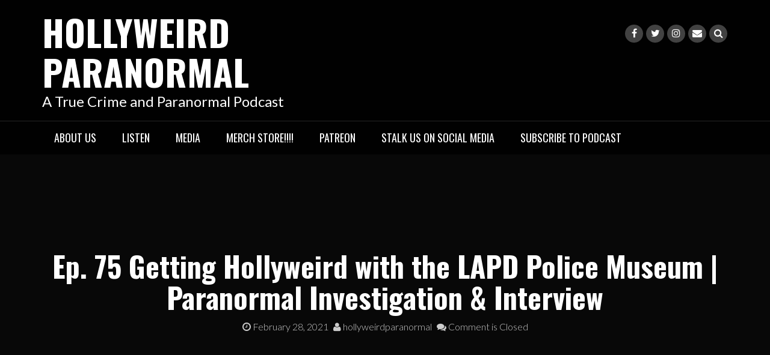

--- FILE ---
content_type: text/html; charset=UTF-8
request_url: https://hollyweirdparanormal.blubrry.net/2021/02/28/ep-75-getting-hollyweird-with-the-lapd-police-museum-paranormal-investigation-interview/
body_size: 10386
content:
<!DOCTYPE html>
<html lang="en-US">
<head>
<meta charset="UTF-8">
<meta name="viewport" content="width=device-width, initial-scale=1">
<link rel="profile" href="http://gmpg.org/xfn/11">
<link rel="pingback" href="https://hollyweirdparanormal.blubrry.net/xmlrpc.php">

<title>Ep. 75 Getting Hollyweird with the LAPD Police Museum | Paranormal Investigation &#038; Interview &#8211; Hollyweird Paranormal</title>
<meta name='robots' content='max-image-preview:large' />
	<style>img:is([sizes="auto" i], [sizes^="auto," i]) { contain-intrinsic-size: 3000px 1500px }</style>
	<link rel='dns-prefetch' href='//platform-api.sharethis.com' />
<link rel='dns-prefetch' href='//fonts.googleapis.com' />
<script type="text/javascript">
/* <![CDATA[ */
window._wpemojiSettings = {"baseUrl":"https:\/\/s.w.org\/images\/core\/emoji\/16.0.1\/72x72\/","ext":".png","svgUrl":"https:\/\/s.w.org\/images\/core\/emoji\/16.0.1\/svg\/","svgExt":".svg","source":{"concatemoji":"https:\/\/hollyweirdparanormal.blubrry.net\/wp-includes\/js\/wp-emoji-release.min.js?ver=6.8.3"}};
/*! This file is auto-generated */
!function(s,n){var o,i,e;function c(e){try{var t={supportTests:e,timestamp:(new Date).valueOf()};sessionStorage.setItem(o,JSON.stringify(t))}catch(e){}}function p(e,t,n){e.clearRect(0,0,e.canvas.width,e.canvas.height),e.fillText(t,0,0);var t=new Uint32Array(e.getImageData(0,0,e.canvas.width,e.canvas.height).data),a=(e.clearRect(0,0,e.canvas.width,e.canvas.height),e.fillText(n,0,0),new Uint32Array(e.getImageData(0,0,e.canvas.width,e.canvas.height).data));return t.every(function(e,t){return e===a[t]})}function u(e,t){e.clearRect(0,0,e.canvas.width,e.canvas.height),e.fillText(t,0,0);for(var n=e.getImageData(16,16,1,1),a=0;a<n.data.length;a++)if(0!==n.data[a])return!1;return!0}function f(e,t,n,a){switch(t){case"flag":return n(e,"\ud83c\udff3\ufe0f\u200d\u26a7\ufe0f","\ud83c\udff3\ufe0f\u200b\u26a7\ufe0f")?!1:!n(e,"\ud83c\udde8\ud83c\uddf6","\ud83c\udde8\u200b\ud83c\uddf6")&&!n(e,"\ud83c\udff4\udb40\udc67\udb40\udc62\udb40\udc65\udb40\udc6e\udb40\udc67\udb40\udc7f","\ud83c\udff4\u200b\udb40\udc67\u200b\udb40\udc62\u200b\udb40\udc65\u200b\udb40\udc6e\u200b\udb40\udc67\u200b\udb40\udc7f");case"emoji":return!a(e,"\ud83e\udedf")}return!1}function g(e,t,n,a){var r="undefined"!=typeof WorkerGlobalScope&&self instanceof WorkerGlobalScope?new OffscreenCanvas(300,150):s.createElement("canvas"),o=r.getContext("2d",{willReadFrequently:!0}),i=(o.textBaseline="top",o.font="600 32px Arial",{});return e.forEach(function(e){i[e]=t(o,e,n,a)}),i}function t(e){var t=s.createElement("script");t.src=e,t.defer=!0,s.head.appendChild(t)}"undefined"!=typeof Promise&&(o="wpEmojiSettingsSupports",i=["flag","emoji"],n.supports={everything:!0,everythingExceptFlag:!0},e=new Promise(function(e){s.addEventListener("DOMContentLoaded",e,{once:!0})}),new Promise(function(t){var n=function(){try{var e=JSON.parse(sessionStorage.getItem(o));if("object"==typeof e&&"number"==typeof e.timestamp&&(new Date).valueOf()<e.timestamp+604800&&"object"==typeof e.supportTests)return e.supportTests}catch(e){}return null}();if(!n){if("undefined"!=typeof Worker&&"undefined"!=typeof OffscreenCanvas&&"undefined"!=typeof URL&&URL.createObjectURL&&"undefined"!=typeof Blob)try{var e="postMessage("+g.toString()+"("+[JSON.stringify(i),f.toString(),p.toString(),u.toString()].join(",")+"));",a=new Blob([e],{type:"text/javascript"}),r=new Worker(URL.createObjectURL(a),{name:"wpTestEmojiSupports"});return void(r.onmessage=function(e){c(n=e.data),r.terminate(),t(n)})}catch(e){}c(n=g(i,f,p,u))}t(n)}).then(function(e){for(var t in e)n.supports[t]=e[t],n.supports.everything=n.supports.everything&&n.supports[t],"flag"!==t&&(n.supports.everythingExceptFlag=n.supports.everythingExceptFlag&&n.supports[t]);n.supports.everythingExceptFlag=n.supports.everythingExceptFlag&&!n.supports.flag,n.DOMReady=!1,n.readyCallback=function(){n.DOMReady=!0}}).then(function(){return e}).then(function(){var e;n.supports.everything||(n.readyCallback(),(e=n.source||{}).concatemoji?t(e.concatemoji):e.wpemoji&&e.twemoji&&(t(e.twemoji),t(e.wpemoji)))}))}((window,document),window._wpemojiSettings);
/* ]]> */
</script>
<style id='wp-emoji-styles-inline-css' type='text/css'>

	img.wp-smiley, img.emoji {
		display: inline !important;
		border: none !important;
		box-shadow: none !important;
		height: 1em !important;
		width: 1em !important;
		margin: 0 0.07em !important;
		vertical-align: -0.1em !important;
		background: none !important;
		padding: 0 !important;
	}
</style>
<link rel='stylesheet' id='wp-block-library-css' href='https://hollyweirdparanormal.blubrry.net/wp-includes/css/dist/block-library/style.min.css?ver=6.8.3' type='text/css' media='all' />
<style id='classic-theme-styles-inline-css' type='text/css'>
/*! This file is auto-generated */
.wp-block-button__link{color:#fff;background-color:#32373c;border-radius:9999px;box-shadow:none;text-decoration:none;padding:calc(.667em + 2px) calc(1.333em + 2px);font-size:1.125em}.wp-block-file__button{background:#32373c;color:#fff;text-decoration:none}
</style>
<style id='powerpress-player-block-style-inline-css' type='text/css'>


</style>
<style id='global-styles-inline-css' type='text/css'>
:root{--wp--preset--aspect-ratio--square: 1;--wp--preset--aspect-ratio--4-3: 4/3;--wp--preset--aspect-ratio--3-4: 3/4;--wp--preset--aspect-ratio--3-2: 3/2;--wp--preset--aspect-ratio--2-3: 2/3;--wp--preset--aspect-ratio--16-9: 16/9;--wp--preset--aspect-ratio--9-16: 9/16;--wp--preset--color--black: #000000;--wp--preset--color--cyan-bluish-gray: #abb8c3;--wp--preset--color--white: #ffffff;--wp--preset--color--pale-pink: #f78da7;--wp--preset--color--vivid-red: #cf2e2e;--wp--preset--color--luminous-vivid-orange: #ff6900;--wp--preset--color--luminous-vivid-amber: #fcb900;--wp--preset--color--light-green-cyan: #7bdcb5;--wp--preset--color--vivid-green-cyan: #00d084;--wp--preset--color--pale-cyan-blue: #8ed1fc;--wp--preset--color--vivid-cyan-blue: #0693e3;--wp--preset--color--vivid-purple: #9b51e0;--wp--preset--gradient--vivid-cyan-blue-to-vivid-purple: linear-gradient(135deg,rgba(6,147,227,1) 0%,rgb(155,81,224) 100%);--wp--preset--gradient--light-green-cyan-to-vivid-green-cyan: linear-gradient(135deg,rgb(122,220,180) 0%,rgb(0,208,130) 100%);--wp--preset--gradient--luminous-vivid-amber-to-luminous-vivid-orange: linear-gradient(135deg,rgba(252,185,0,1) 0%,rgba(255,105,0,1) 100%);--wp--preset--gradient--luminous-vivid-orange-to-vivid-red: linear-gradient(135deg,rgba(255,105,0,1) 0%,rgb(207,46,46) 100%);--wp--preset--gradient--very-light-gray-to-cyan-bluish-gray: linear-gradient(135deg,rgb(238,238,238) 0%,rgb(169,184,195) 100%);--wp--preset--gradient--cool-to-warm-spectrum: linear-gradient(135deg,rgb(74,234,220) 0%,rgb(151,120,209) 20%,rgb(207,42,186) 40%,rgb(238,44,130) 60%,rgb(251,105,98) 80%,rgb(254,248,76) 100%);--wp--preset--gradient--blush-light-purple: linear-gradient(135deg,rgb(255,206,236) 0%,rgb(152,150,240) 100%);--wp--preset--gradient--blush-bordeaux: linear-gradient(135deg,rgb(254,205,165) 0%,rgb(254,45,45) 50%,rgb(107,0,62) 100%);--wp--preset--gradient--luminous-dusk: linear-gradient(135deg,rgb(255,203,112) 0%,rgb(199,81,192) 50%,rgb(65,88,208) 100%);--wp--preset--gradient--pale-ocean: linear-gradient(135deg,rgb(255,245,203) 0%,rgb(182,227,212) 50%,rgb(51,167,181) 100%);--wp--preset--gradient--electric-grass: linear-gradient(135deg,rgb(202,248,128) 0%,rgb(113,206,126) 100%);--wp--preset--gradient--midnight: linear-gradient(135deg,rgb(2,3,129) 0%,rgb(40,116,252) 100%);--wp--preset--font-size--small: 13px;--wp--preset--font-size--medium: 20px;--wp--preset--font-size--large: 36px;--wp--preset--font-size--x-large: 42px;--wp--preset--spacing--20: 0.44rem;--wp--preset--spacing--30: 0.67rem;--wp--preset--spacing--40: 1rem;--wp--preset--spacing--50: 1.5rem;--wp--preset--spacing--60: 2.25rem;--wp--preset--spacing--70: 3.38rem;--wp--preset--spacing--80: 5.06rem;--wp--preset--shadow--natural: 6px 6px 9px rgba(0, 0, 0, 0.2);--wp--preset--shadow--deep: 12px 12px 50px rgba(0, 0, 0, 0.4);--wp--preset--shadow--sharp: 6px 6px 0px rgba(0, 0, 0, 0.2);--wp--preset--shadow--outlined: 6px 6px 0px -3px rgba(255, 255, 255, 1), 6px 6px rgba(0, 0, 0, 1);--wp--preset--shadow--crisp: 6px 6px 0px rgba(0, 0, 0, 1);}:where(.is-layout-flex){gap: 0.5em;}:where(.is-layout-grid){gap: 0.5em;}body .is-layout-flex{display: flex;}.is-layout-flex{flex-wrap: wrap;align-items: center;}.is-layout-flex > :is(*, div){margin: 0;}body .is-layout-grid{display: grid;}.is-layout-grid > :is(*, div){margin: 0;}:where(.wp-block-columns.is-layout-flex){gap: 2em;}:where(.wp-block-columns.is-layout-grid){gap: 2em;}:where(.wp-block-post-template.is-layout-flex){gap: 1.25em;}:where(.wp-block-post-template.is-layout-grid){gap: 1.25em;}.has-black-color{color: var(--wp--preset--color--black) !important;}.has-cyan-bluish-gray-color{color: var(--wp--preset--color--cyan-bluish-gray) !important;}.has-white-color{color: var(--wp--preset--color--white) !important;}.has-pale-pink-color{color: var(--wp--preset--color--pale-pink) !important;}.has-vivid-red-color{color: var(--wp--preset--color--vivid-red) !important;}.has-luminous-vivid-orange-color{color: var(--wp--preset--color--luminous-vivid-orange) !important;}.has-luminous-vivid-amber-color{color: var(--wp--preset--color--luminous-vivid-amber) !important;}.has-light-green-cyan-color{color: var(--wp--preset--color--light-green-cyan) !important;}.has-vivid-green-cyan-color{color: var(--wp--preset--color--vivid-green-cyan) !important;}.has-pale-cyan-blue-color{color: var(--wp--preset--color--pale-cyan-blue) !important;}.has-vivid-cyan-blue-color{color: var(--wp--preset--color--vivid-cyan-blue) !important;}.has-vivid-purple-color{color: var(--wp--preset--color--vivid-purple) !important;}.has-black-background-color{background-color: var(--wp--preset--color--black) !important;}.has-cyan-bluish-gray-background-color{background-color: var(--wp--preset--color--cyan-bluish-gray) !important;}.has-white-background-color{background-color: var(--wp--preset--color--white) !important;}.has-pale-pink-background-color{background-color: var(--wp--preset--color--pale-pink) !important;}.has-vivid-red-background-color{background-color: var(--wp--preset--color--vivid-red) !important;}.has-luminous-vivid-orange-background-color{background-color: var(--wp--preset--color--luminous-vivid-orange) !important;}.has-luminous-vivid-amber-background-color{background-color: var(--wp--preset--color--luminous-vivid-amber) !important;}.has-light-green-cyan-background-color{background-color: var(--wp--preset--color--light-green-cyan) !important;}.has-vivid-green-cyan-background-color{background-color: var(--wp--preset--color--vivid-green-cyan) !important;}.has-pale-cyan-blue-background-color{background-color: var(--wp--preset--color--pale-cyan-blue) !important;}.has-vivid-cyan-blue-background-color{background-color: var(--wp--preset--color--vivid-cyan-blue) !important;}.has-vivid-purple-background-color{background-color: var(--wp--preset--color--vivid-purple) !important;}.has-black-border-color{border-color: var(--wp--preset--color--black) !important;}.has-cyan-bluish-gray-border-color{border-color: var(--wp--preset--color--cyan-bluish-gray) !important;}.has-white-border-color{border-color: var(--wp--preset--color--white) !important;}.has-pale-pink-border-color{border-color: var(--wp--preset--color--pale-pink) !important;}.has-vivid-red-border-color{border-color: var(--wp--preset--color--vivid-red) !important;}.has-luminous-vivid-orange-border-color{border-color: var(--wp--preset--color--luminous-vivid-orange) !important;}.has-luminous-vivid-amber-border-color{border-color: var(--wp--preset--color--luminous-vivid-amber) !important;}.has-light-green-cyan-border-color{border-color: var(--wp--preset--color--light-green-cyan) !important;}.has-vivid-green-cyan-border-color{border-color: var(--wp--preset--color--vivid-green-cyan) !important;}.has-pale-cyan-blue-border-color{border-color: var(--wp--preset--color--pale-cyan-blue) !important;}.has-vivid-cyan-blue-border-color{border-color: var(--wp--preset--color--vivid-cyan-blue) !important;}.has-vivid-purple-border-color{border-color: var(--wp--preset--color--vivid-purple) !important;}.has-vivid-cyan-blue-to-vivid-purple-gradient-background{background: var(--wp--preset--gradient--vivid-cyan-blue-to-vivid-purple) !important;}.has-light-green-cyan-to-vivid-green-cyan-gradient-background{background: var(--wp--preset--gradient--light-green-cyan-to-vivid-green-cyan) !important;}.has-luminous-vivid-amber-to-luminous-vivid-orange-gradient-background{background: var(--wp--preset--gradient--luminous-vivid-amber-to-luminous-vivid-orange) !important;}.has-luminous-vivid-orange-to-vivid-red-gradient-background{background: var(--wp--preset--gradient--luminous-vivid-orange-to-vivid-red) !important;}.has-very-light-gray-to-cyan-bluish-gray-gradient-background{background: var(--wp--preset--gradient--very-light-gray-to-cyan-bluish-gray) !important;}.has-cool-to-warm-spectrum-gradient-background{background: var(--wp--preset--gradient--cool-to-warm-spectrum) !important;}.has-blush-light-purple-gradient-background{background: var(--wp--preset--gradient--blush-light-purple) !important;}.has-blush-bordeaux-gradient-background{background: var(--wp--preset--gradient--blush-bordeaux) !important;}.has-luminous-dusk-gradient-background{background: var(--wp--preset--gradient--luminous-dusk) !important;}.has-pale-ocean-gradient-background{background: var(--wp--preset--gradient--pale-ocean) !important;}.has-electric-grass-gradient-background{background: var(--wp--preset--gradient--electric-grass) !important;}.has-midnight-gradient-background{background: var(--wp--preset--gradient--midnight) !important;}.has-small-font-size{font-size: var(--wp--preset--font-size--small) !important;}.has-medium-font-size{font-size: var(--wp--preset--font-size--medium) !important;}.has-large-font-size{font-size: var(--wp--preset--font-size--large) !important;}.has-x-large-font-size{font-size: var(--wp--preset--font-size--x-large) !important;}
:where(.wp-block-post-template.is-layout-flex){gap: 1.25em;}:where(.wp-block-post-template.is-layout-grid){gap: 1.25em;}
:where(.wp-block-columns.is-layout-flex){gap: 2em;}:where(.wp-block-columns.is-layout-grid){gap: 2em;}
:root :where(.wp-block-pullquote){font-size: 1.5em;line-height: 1.6;}
</style>
<link rel='stylesheet' id='bootstrap-css' href='https://hollyweirdparanormal.blubrry.net/wp-content/themes/rock-n-rolla/assets/css/bootstrap.css?ver=6.8.3' type='text/css' media='all' />
<link rel='stylesheet' id='flexslider-css' href='https://hollyweirdparanormal.blubrry.net/wp-content/themes/rock-n-rolla/assets/css/flexslider.css?ver=6.8.3' type='text/css' media='all' />
<link rel='stylesheet' id='font-awesome-css' href='https://hollyweirdparanormal.blubrry.net/wp-content/themes/rock-n-rolla/assets/font-awesome/css/font-awesome.min.css?ver=6.8.3' type='text/css' media='all' />
<link rel='stylesheet' id='prettyPhoto-css' href='https://hollyweirdparanormal.blubrry.net/wp-content/themes/rock-n-rolla/assets/css/prettyPhoto.css?ver=6.8.3' type='text/css' media='all' />
<link rel='stylesheet' id='rock-n-rolla-google-fonts-css' href='//fonts.googleapis.com/css?family=Lato%3A400%2C300%2C700%2C400italic%2C900%7COswald%3A400%2C700&#038;ver=6.8.3' type='text/css' media='all' />
<!--[if IE]>
<link rel='stylesheet' id='rock-n-rolla-ie-style-css' href='https://hollyweirdparanormal.blubrry.net/wp-content/themes/rock-n-rolla/assets/css/ie.css?ver=6.8.3' type='text/css' media='all' />
<![endif]-->
<link rel='stylesheet' id='rock-n-rolla-style-css' href='https://hollyweirdparanormal.blubrry.net/wp-content/themes/rock-n-rolla/style.css?ver=6.8.3' type='text/css' media='all' />
<script type="text/javascript" src="https://hollyweirdparanormal.blubrry.net/wp-includes/js/jquery/jquery.min.js?ver=3.7.1" id="jquery-core-js"></script>
<script type="text/javascript" src="https://hollyweirdparanormal.blubrry.net/wp-includes/js/jquery/jquery-migrate.min.js?ver=3.4.1" id="jquery-migrate-js"></script>
<script type="text/javascript" src="https://hollyweirdparanormal.blubrry.net/wp-content/themes/rock-n-rolla/js/bootstrap.js?ver=6.8.3" id="bootstrap-js"></script>
<script type="text/javascript" src="https://hollyweirdparanormal.blubrry.net/wp-content/themes/rock-n-rolla/js/jquery.prettyPhoto.js?ver=6.8.3" id="prettyPhoto-js"></script>
<script type="text/javascript" src="https://hollyweirdparanormal.blubrry.net/wp-content/themes/rock-n-rolla/js/jquery.flexslider.js?ver=6.8.3" id="flexslider-js"></script>
<script type="text/javascript" id="rock-n-rolla-custom-js-js-extra">
/* <![CDATA[ */
var slider_speed = {"vars":"6000"};
var carousel_speed = {"vars":"6000"};
/* ]]> */
</script>
<script type="text/javascript" src="https://hollyweirdparanormal.blubrry.net/wp-content/themes/rock-n-rolla/js/custom.js?ver=6.8.3" id="rock-n-rolla-custom-js-js"></script>
<!--[if lt IE 9]>
<script type="text/javascript" src="https://hollyweirdparanormal.blubrry.net/wp-content/themes/rock-n-rolla/js/ie-responsive.min.js?ver=6.8.3" id="rock-n-rolla-ie-responsive-js-js"></script>
<![endif]-->
<!--[if lt IE 9]>
<script type="text/javascript" src="https://hollyweirdparanormal.blubrry.net/wp-content/themes/rock-n-rolla/js/html5shiv.min.js?ver=6.8.3" id="rock-n-rolla-ie-shiv-js"></script>
<![endif]-->
<script type="text/javascript" src="//platform-api.sharethis.com/js/sharethis.js#source=googleanalytics-wordpress#product=ga&amp;property=5a5a6ee7e1dacf0013af2dfc" id="googleanalytics-platform-sharethis-js"></script>
<link rel="https://api.w.org/" href="https://hollyweirdparanormal.blubrry.net/wp-json/" /><link rel="alternate" title="JSON" type="application/json" href="https://hollyweirdparanormal.blubrry.net/wp-json/wp/v2/posts/596" /><link rel="EditURI" type="application/rsd+xml" title="RSD" href="https://hollyweirdparanormal.blubrry.net/xmlrpc.php?rsd" />
<meta name="generator" content="WordPress 6.8.3" />
<link rel="canonical" href="https://hollyweirdparanormal.blubrry.net/2021/02/28/ep-75-getting-hollyweird-with-the-lapd-police-museum-paranormal-investigation-interview/" />
<link rel='shortlink' href='https://hollyweirdparanormal.blubrry.net/?p=596' />
<link rel="alternate" title="oEmbed (JSON)" type="application/json+oembed" href="https://hollyweirdparanormal.blubrry.net/wp-json/oembed/1.0/embed?url=https%3A%2F%2Fhollyweirdparanormal.blubrry.net%2F2021%2F02%2F28%2Fep-75-getting-hollyweird-with-the-lapd-police-museum-paranormal-investigation-interview%2F" />
<link rel="alternate" title="oEmbed (XML)" type="text/xml+oembed" href="https://hollyweirdparanormal.blubrry.net/wp-json/oembed/1.0/embed?url=https%3A%2F%2Fhollyweirdparanormal.blubrry.net%2F2021%2F02%2F28%2Fep-75-getting-hollyweird-with-the-lapd-police-museum-paranormal-investigation-interview%2F&#038;format=xml" />
            <script type="text/javascript"><!--
                                function powerpress_pinw(pinw_url){window.open(pinw_url, 'PowerPressPlayer','toolbar=0,status=0,resizable=1,width=460,height=320');	return false;}
                //-->

                // tabnab protection
                window.addEventListener('load', function () {
                    // make all links have rel="noopener noreferrer"
                    document.querySelectorAll('a[target="_blank"]').forEach(link => {
                        link.setAttribute('rel', 'noopener noreferrer');
                    });
                });
            </script>
            	<style id="color-settings">
			a, .entry-title a, .widget ul li a:hover, .pagination, .read_more:hover, .site-info a:hover {color:#8224e3}
		
		.widget-title:before, .section-label:before{ border-bottom:solid 4px #8224e3}
		
		.read_more, .read_more:hover{ border:solid 2px #8224e3!important}
		
		.gallery-item a img:hover{ border:solid 5px #8224e3}
		
		.read_more,.main-navigation li:hover > a, .main-navigation li.focus > a, button, input[type="button"], input[type="reset"], input[type="submit"], .social-meidia li a:hover, #search-icon i:hover, .next .fa-chevron-right, .prev .fa-chevron-left, .tagcloud a, .comment-reply-link, .main-navigation .current_page_item > a, .main-navigation .current-menu-item > a, .main-navigation .current_page_ancestor > a, .main-navigation .current-menu-ancestor > a{background:#8224e3}
		
	</style>
	
<style type="text/css" xmlns="http://www.w3.org/1999/html">

/*
PowerPress subscribe sidebar widget
*/
.widget-area .widget_powerpress_subscribe h2,
.widget-area .widget_powerpress_subscribe h3,
.widget-area .widget_powerpress_subscribe h4,
.widget_powerpress_subscribe h2,
.widget_powerpress_subscribe h3,
.widget_powerpress_subscribe h4 {
	margin-bottom: 0;
	padding-bottom: 0;
}
</style>
<script>
(function() {
	(function (i, s, o, g, r, a, m) {
		i['GoogleAnalyticsObject'] = r;
		i[r] = i[r] || function () {
				(i[r].q = i[r].q || []).push(arguments)
			}, i[r].l = 1 * new Date();
		a = s.createElement(o),
			m = s.getElementsByTagName(o)[0];
		a.async = 1;
		a.src = g;
		m.parentNode.insertBefore(a, m)
	})(window, document, 'script', 'https://google-analytics.com/analytics.js', 'ga');

	ga('create', 'UA-113064288-1', 'auto');
			ga('send', 'pageview');
	})();
</script>
	<style type="text/css">
			.site-title a,
		.site-description {
			color: #ffffff;
		}
		</style>
	<link rel="icon" href="https://hollyweirdparanormal.blubrry.net/wp-content/uploads/2017/12/powerpressbanner-150x150.jpg" sizes="32x32" />
<link rel="icon" href="https://hollyweirdparanormal.blubrry.net/wp-content/uploads/2017/12/powerpressbanner-300x300.jpg" sizes="192x192" />
<link rel="apple-touch-icon" href="https://hollyweirdparanormal.blubrry.net/wp-content/uploads/2017/12/powerpressbanner-300x300.jpg" />
<meta name="msapplication-TileImage" content="https://hollyweirdparanormal.blubrry.net/wp-content/uploads/2017/12/powerpressbanner-300x300.jpg" />
</head>

<body class="wp-singular post-template-default single single-post postid-596 single-format-standard wp-theme-rock-n-rolla">
<div id="page" class="site">
	<a class="skip-link screen-reader-text" href="#main">Skip to content</a>

	<header id="masthead" class="site-header" role="banner">
    	<div class="search-form-wrapper">
        	<div class="container">
                <div class="search-form-coantainer">
                    <form method="get" class="searchform" action="https://hollyweirdparanormal.blubrry.net/">
    <label>
        <input type="text" class="search-top"
            placeholder="Search here.."
            value="" name="s"
            title="Search for:" />
    </label>
    <input type="submit" class="Search"
        value="Search" />
</form>                </div>
            </div>
        </div>
        
    	<div class="header-wrapper">
            <div class="header-top">
            	            
                <div class="container">
                	
                    <div class="row">
                    	<div class="col-md-6">
                            <div class="site-branding">
                            
						   										<h1 class="site-title"><a href="https://hollyweirdparanormal.blubrry.net/" rel="home">Hollyweird Paranormal</a></h1>
								<p class="site-description">A True Crime and Paranormal Podcast</p>
                                
                            </div><!-- .site-branding -->
                        </div>
                        <div class="col-md-6">
                        	<ul id="mobile-icon" class="social-media">
								                                    <li><a href="https://www.facebook.com/hollyweirdparanormal/" title="Facebook"><i class="fa fa-facebook"></i></a></li>
                                                                                                    <li><a href="https://twitter.com/hwppodcast?lang=en" title="Twitter"><i class="fa fa-twitter"></i></a></li>
                                                                                                                                                                                                                                                                    <li><a href="https://www.instagram.com/hollyweirdparanormal/?hl=en" title="Instagram"><i class="fa fa-instagram"></i></a></li>
                                                                                                                                  
                                                                    <li><a href="mailto:hollyweirdparanormal@gmail.com"  title="Email"><i class="fa fa-envelope"></i></a></li>
                               
                                <li>
                                    <div class="search-icon-wrapper">
                                        <span id="search-icon"><i class="fa fa-search"></i></span>
                                    </div>
                                </li>                                                  
                            </ul>
                            <div id="show-icons">
                                <i class="fa fa-angle-down"></i>
                                <i class="fa fa-angle-up hide-icons"></i>
                            </div>
                        </div>
                    </div>
                    
                </div>
            </div>
            
            <div class="header-bottom">
                <div class="container">
                    <nav id="site-navigation" class="main-navigation" role="navigation">
                        <button class="menu-toggle" aria-controls="primary-menu" aria-expanded="false"><i class="fa fa-bars"></i></button>
                            <div id="primary-menu" class="menu"><ul>
<li class="page_item page-item-21"><a href="https://hollyweirdparanormal.blubrry.net/">About Us</a></li>
<li class="page_item page-item-422 current_page_parent"><a href="https://hollyweirdparanormal.blubrry.net/listen/">Listen</a></li>
<li class="page_item page-item-474"><a href="https://hollyweirdparanormal.blubrry.net/media/">Media</a></li>
<li class="page_item page-item-145"><a href="https://hollyweirdparanormal.blubrry.net/merch-store/">MERCH STORE!!!!</a></li>
<li class="page_item page-item-294"><a href="https://hollyweirdparanormal.blubrry.net/patreon/">PATREON</a></li>
<li class="page_item page-item-148"><a href="https://hollyweirdparanormal.blubrry.net/148-2/">STALK US ON SOCIAL MEDIA</a></li>
<li class="page_item page-item-20"><a href="https://hollyweirdparanormal.blubrry.net/subscribe-to-podcast/">Subscribe to Podcast</a></li>
</ul></div>
                    </nav><!-- #site-navigation -->
                </div>
            </div>
        </div>
	</header><!-- #masthead -->

		
    
	<div id="content" class="site-content">
	
        
	<div class="header-container">
		        <header class="entry-header" >
            <div class="black-overlay">
                <h1 class="entry-title">Ep. 75 Getting Hollyweird with the LAPD Police Museum | Paranormal Investigation &#038; Interview</h1>                <div class="entry-meta">
                    <span class="posted-on"> <a href="https://hollyweirdparanormal.blubrry.net/2021/02/28/ep-75-getting-hollyweird-with-the-lapd-police-museum-paranormal-investigation-interview/" rel="bookmark"><i class="fa fa-clock-o"></i> <time class="entry-date published updated" datetime="2021-02-28T22:53:52+00:00">February 28, 2021</time></a></span><span class="byline"> <span class="author vcard"><a class="url fn n" href="https://hollyweirdparanormal.blubrry.net"><i class="fa fa-user"></i> hollyweirdparanormal</a></span></span>		<span class="meta-info-comment"><i class="fa fa-comments"></i> Comment is Closed</a></span>
	                </div><!-- .entry-meta -->
                            </div>
        </header><!-- .entry-header -->
    </div>
    <div class="container">
        <div id="primary" class="content-area">
            <div class="row">
                <div class="col-md-8">
                    <main id="main" class="site-main" role="main">
                        
<article id="post-596" class="post-596 post type-post status-publish format-standard hentry category-episodes category-paranormal tag-booz-n-broz tag-california-ghost-stories tag-california-ghosts tag-california-history tag-charles-manson tag-culture-and-society tag-famous-haunts tag-ghosts tag-haunted tag-haunted-history tag-hauntings tag-highland-park tag-hollyweird-paranormal tag-hollywood-haunts tag-hollywood-scandals tag-lapd-police-museum tag-los-angeles-police-museum tag-north-hollywood-shoot-out tag-paranormal tag-paranormal-investigation tag-paranormal-podcast tag-podcasting tag-scary-stories tag-serial-killers tag-stitcher tag-supernatural tag-true-crime tag-unexplained tag-weird">

	<div class="entry-content">
		<iframe src="https://player.blubrry.com/?media_url=https%3A%2F%2Fmedia.blubrry.com%2Fhollyweirdparanormal%2Fcontent.blubrry.com%2Fhollyweirdparanormal%2Flapd_2-2_28_21_2_31_PM.mp3&amp;podcast_link=https%3A%2F%2Fhollyweirdparanormal.blubrry.net%2F2021%2F02%2F28%2Fep-75-getting-hollyweird-with-the-lapd-police-museum-paranormal-investigation-interview%2F#mode-Light&border-000000&progress-000000" scrolling="no" width="100%" height="165" frameborder="0" id="blubrryplayer-1" class="blubrryplayer" title="Blubrry Podcast Player"></iframe><p class="powerpress_links powerpress_links_mp3" style="margin-bottom: 1px !important;">Podcast: <a href="https://media.blubrry.com/hollyweirdparanormal/content.blubrry.com/hollyweirdparanormal/lapd_2-2_28_21_2_31_PM.mp3" class="powerpress_link_pinw" target="_blank" title="Play in new window" onclick="return powerpress_pinw('https://hollyweirdparanormal.blubrry.net/?powerpress_pinw=596-podcast');" rel="nofollow">Play in new window</a> | <a href="https://media.blubrry.com/hollyweirdparanormal/content.blubrry.com/hollyweirdparanormal/lapd_2-2_28_21_2_31_PM.mp3" class="powerpress_link_d" title="Download" rel="nofollow" download="lapd_2-2_28_21_2_31_PM.mp3">Download</a></p><p class="powerpress_links powerpress_subscribe_links">Subscribe: <a href="https://subscribebyemail.com/hollyweirdparanormal.blubrry.net/feed/podcast/" class="powerpress_link_subscribe powerpress_link_subscribe_email" target="_blank" title="Subscribe by Email" rel="nofollow">Email</a> | <a href="https://tunein.com/radio/Hollyweird-Pararnormal-p1088826/?topicId=119365371" class="powerpress_link_subscribe powerpress_link_subscribe_tunein" target="_blank" title="Subscribe on TuneIn" rel="nofollow">TuneIn</a> | <a href="https://hollyweirdparanormal.blubrry.net/feed/podcast/" class="powerpress_link_subscribe powerpress_link_subscribe_rss" target="_blank" title="Subscribe via RSS" rel="nofollow">RSS</a> | <a href="https://hollyweirdparanormal.blubrry.net/subscribe-to-podcast/" class="powerpress_link_subscribe powerpress_link_subscribe_more" target="_blank" title="More" rel="nofollow">More</a></p><p>On today&#8217;s Episode of Hollyweird Paranormal, we travel for an investigation with the duo from the Booz N Bros podcast at the Los Angeles Police Museum located in the neighborhood of Highland Park.</p>
<p>We&#8217;ve contacted the museum after hearing stories and other claims of possible hauntings.  Many believe that the unexplainable activity can be connected not just to the building but also to the artifacts inside.  The museum carries many interesting artifacts and exhibits such as the North Hollywood Shoot-Out and the SLA exhibits.  Not to mention, they carry weapons and other items that belonged to Charles Manson and his family.   If you want to learn more about the Los Angeles Police Museum then please visit them at <a href="http://laphs.org/">LAPHS.</a></p>
<p><img fetchpriority="high" decoding="async" class="size-full wp-image-597 aligncenter" src="https://hollyweirdparanormal.blubrry.net/wp-content/uploads/2021/02/download.jpeg" alt="" width="259" height="194" /></p>
			</div><!-- .entry-content -->
	
</article><!-- #post-## -->

	<nav class="navigation post-navigation" aria-label="Posts">
		<h2 class="screen-reader-text">Post navigation</h2>
		<div class="nav-links"><div class="nav-previous"><a href="https://hollyweirdparanormal.blubrry.net/2021/02/16/ep-74-the-life-afterlife-of-jenni-rivera-la-gran-senora/" rel="prev">Ep. 74 The Life &#038; Afterlife of Jenni Rivera | La Gran Senora</a></div><div class="nav-next"><a href="https://hollyweirdparanormal.blubrry.net/2021/03/22/ep-76-pt-2-return-to-the-lapd-museum-investigation-24th-anniversary-1997-north-hollywood-shoot-out/" rel="next">Ep. 76 Pt. 2 Return to the LAPD Museum Investigation | 24th Anniversary 1997 North Hollywood Shoot Out</a></div></div>
	</nav>
<div id="comments" class="comments-area">

	
		<p class="no-comments">Comments are closed.</p>
	   

</div><!-- #comments -->
                    </main><!-- #main -->
                </div>
                <div class="col-md-4">
                    
<aside id="secondary" class="widget-area" role="complementary">
	<section id="powerpress_subscribe-1" class="widget widget_powerpress_subscribe"><h2 class="widget-title">Subscribe to Podcast</h2><div class="pp-ssb-widget pp-ssb-widget-modern pp-ssb-widget-include"><a href="https://itunes.apple.com/us/podcast/hollyweirdparanormal/id1330359266?mt=2&#038;ls=1" class="pp-ssb-btn-sq vertical pp-ssb-itunes" target="_blank" title="Subscribe on Apple Podcasts"><span class="pp-ssb-ic"></span><span class="pp-ssb-text">Apple Podcasts</span></a><a href="https://subscribeonandroid.com/hollyweirdparanormal.blubrry.net/feed/podcast/" class="pp-ssb-btn-sq  vertical pp-ssb-android" target="_blank" title="Subscribe on Android"><span class="pp-ssb-ic"></span><span class="pp-ssb-text">Android</span></a><a href="https://subscribebyemail.com/hollyweirdparanormal.blubrry.net/feed/podcast/" class="pp-ssb-btn-sq  vertical  pp-ssb-email" target="_blank" title="Subscribe by Email"><span class="pp-ssb-ic"></span><span class="pp-ssb-text">by Email</span></a><a href="https://hollyweirdparanormal.blubrry.net/feed/podcast/" class="pp-ssb-btn-sq vertical pp-ssb-rss" target="_blank" title="Subscribe via RSS"><span class="pp-ssb-ic"></span><span class="pp-ssb-text">RSS</span></a><a href="https://hollyweirdparanormal.blubrry.net/subscribe-to-podcast/" class="pp-ssb-btn-sq vertical pp-ssb-more" target="_blank" title="More Subscribe Options"><span class="pp-ssb-ic"></span><span class="pp-ssb-text">More Subscribe Options</span></a></div></section><section id="search-2" class="widget widget_search"><form method="get" class="searchform" action="https://hollyweirdparanormal.blubrry.net/">
    <label>
        <input type="text" class="search-top"
            placeholder="Search here.."
            value="" name="s"
            title="Search for:" />
    </label>
    <input type="submit" class="Search"
        value="Search" />
</form></section>
		<section id="recent-posts-2" class="widget widget_recent_entries">
		<h2 class="widget-title">Recent Posts</h2>
		<ul>
											<li>
					<a href="https://hollyweirdparanormal.blubrry.net/2025/10/26/ep-163-wildwood-sanitarium-in-salamanca-ny-where-the-healing-never-ended-tour-and-investigation/">Ep. 163. Wildwood Sanitarium in Salamanca, NY| Where the Healing Never Ended | Tour and Investigation</a>
									</li>
											<li>
					<a href="https://hollyweirdparanormal.blubrry.net/2025/10/20/ep-162-the-hindale-house-the-house-that-wouldnt-let-go-paranormal-investigation/">Ep. 162 The Hindsdale House | The House That Wouldn&#8217;t Let Go | Paranormal Investigation</a>
									</li>
											<li>
					<a href="https://hollyweirdparanormal.blubrry.net/2025/10/06/ep-161-a-haunting-in-big-bear-lake-ca-the-captains-anchorage-paranormal-investigation-with-tawney-lewis/">Ep. 161 A Haunting in Big Bear Lake, CA | The Captain&#8217;s Anchorage | Paranormal Investigation with Tawney Lewis</a>
									</li>
											<li>
					<a href="https://hollyweirdparanormal.blubrry.net/2025/08/12/summerween-spooky-bingo-fundraiser-with-bella-lughostly-hollyweird-paranormal/">Summerween Spooky Bingo &#038; Fundraiser with Bella LuGhostly &#038; Hollyweird Paranormal!</a>
									</li>
											<li>
					<a href="https://hollyweirdparanormal.blubrry.net/2025/07/02/ep-160-windy-city-parafest-recap-still-haunted-by-a-chicago-style-hotdog/">Ep.160 Windy City ParaFest Recap ! |  Still haunted by a Chicago style hotdog</a>
									</li>
					</ul>

		</section><section id="archives-2" class="widget widget_archive"><h2 class="widget-title">Archives</h2>
			<ul>
					<li><a href='https://hollyweirdparanormal.blubrry.net/2025/10/'>October 2025</a></li>
	<li><a href='https://hollyweirdparanormal.blubrry.net/2025/08/'>August 2025</a></li>
	<li><a href='https://hollyweirdparanormal.blubrry.net/2025/07/'>July 2025</a></li>
	<li><a href='https://hollyweirdparanormal.blubrry.net/2025/06/'>June 2025</a></li>
	<li><a href='https://hollyweirdparanormal.blubrry.net/2025/05/'>May 2025</a></li>
	<li><a href='https://hollyweirdparanormal.blubrry.net/2025/04/'>April 2025</a></li>
	<li><a href='https://hollyweirdparanormal.blubrry.net/2025/03/'>March 2025</a></li>
	<li><a href='https://hollyweirdparanormal.blubrry.net/2025/01/'>January 2025</a></li>
	<li><a href='https://hollyweirdparanormal.blubrry.net/2024/12/'>December 2024</a></li>
	<li><a href='https://hollyweirdparanormal.blubrry.net/2024/11/'>November 2024</a></li>
	<li><a href='https://hollyweirdparanormal.blubrry.net/2024/10/'>October 2024</a></li>
	<li><a href='https://hollyweirdparanormal.blubrry.net/2024/09/'>September 2024</a></li>
	<li><a href='https://hollyweirdparanormal.blubrry.net/2024/08/'>August 2024</a></li>
	<li><a href='https://hollyweirdparanormal.blubrry.net/2024/06/'>June 2024</a></li>
	<li><a href='https://hollyweirdparanormal.blubrry.net/2024/05/'>May 2024</a></li>
	<li><a href='https://hollyweirdparanormal.blubrry.net/2024/04/'>April 2024</a></li>
	<li><a href='https://hollyweirdparanormal.blubrry.net/2024/02/'>February 2024</a></li>
	<li><a href='https://hollyweirdparanormal.blubrry.net/2024/01/'>January 2024</a></li>
	<li><a href='https://hollyweirdparanormal.blubrry.net/2023/12/'>December 2023</a></li>
	<li><a href='https://hollyweirdparanormal.blubrry.net/2023/10/'>October 2023</a></li>
	<li><a href='https://hollyweirdparanormal.blubrry.net/2023/09/'>September 2023</a></li>
	<li><a href='https://hollyweirdparanormal.blubrry.net/2023/08/'>August 2023</a></li>
	<li><a href='https://hollyweirdparanormal.blubrry.net/2023/06/'>June 2023</a></li>
	<li><a href='https://hollyweirdparanormal.blubrry.net/2023/05/'>May 2023</a></li>
	<li><a href='https://hollyweirdparanormal.blubrry.net/2023/04/'>April 2023</a></li>
	<li><a href='https://hollyweirdparanormal.blubrry.net/2023/03/'>March 2023</a></li>
	<li><a href='https://hollyweirdparanormal.blubrry.net/2023/02/'>February 2023</a></li>
	<li><a href='https://hollyweirdparanormal.blubrry.net/2023/01/'>January 2023</a></li>
	<li><a href='https://hollyweirdparanormal.blubrry.net/2022/12/'>December 2022</a></li>
	<li><a href='https://hollyweirdparanormal.blubrry.net/2022/11/'>November 2022</a></li>
	<li><a href='https://hollyweirdparanormal.blubrry.net/2022/10/'>October 2022</a></li>
	<li><a href='https://hollyweirdparanormal.blubrry.net/2022/06/'>June 2022</a></li>
	<li><a href='https://hollyweirdparanormal.blubrry.net/2022/05/'>May 2022</a></li>
	<li><a href='https://hollyweirdparanormal.blubrry.net/2022/04/'>April 2022</a></li>
	<li><a href='https://hollyweirdparanormal.blubrry.net/2022/03/'>March 2022</a></li>
	<li><a href='https://hollyweirdparanormal.blubrry.net/2022/01/'>January 2022</a></li>
	<li><a href='https://hollyweirdparanormal.blubrry.net/2021/12/'>December 2021</a></li>
	<li><a href='https://hollyweirdparanormal.blubrry.net/2021/11/'>November 2021</a></li>
	<li><a href='https://hollyweirdparanormal.blubrry.net/2021/10/'>October 2021</a></li>
	<li><a href='https://hollyweirdparanormal.blubrry.net/2021/09/'>September 2021</a></li>
	<li><a href='https://hollyweirdparanormal.blubrry.net/2021/07/'>July 2021</a></li>
	<li><a href='https://hollyweirdparanormal.blubrry.net/2021/06/'>June 2021</a></li>
	<li><a href='https://hollyweirdparanormal.blubrry.net/2021/05/'>May 2021</a></li>
	<li><a href='https://hollyweirdparanormal.blubrry.net/2021/04/'>April 2021</a></li>
	<li><a href='https://hollyweirdparanormal.blubrry.net/2021/03/'>March 2021</a></li>
	<li><a href='https://hollyweirdparanormal.blubrry.net/2021/02/'>February 2021</a></li>
	<li><a href='https://hollyweirdparanormal.blubrry.net/2020/12/'>December 2020</a></li>
	<li><a href='https://hollyweirdparanormal.blubrry.net/2020/11/'>November 2020</a></li>
	<li><a href='https://hollyweirdparanormal.blubrry.net/2020/10/'>October 2020</a></li>
	<li><a href='https://hollyweirdparanormal.blubrry.net/2020/09/'>September 2020</a></li>
	<li><a href='https://hollyweirdparanormal.blubrry.net/2020/08/'>August 2020</a></li>
	<li><a href='https://hollyweirdparanormal.blubrry.net/2020/07/'>July 2020</a></li>
	<li><a href='https://hollyweirdparanormal.blubrry.net/2020/06/'>June 2020</a></li>
	<li><a href='https://hollyweirdparanormal.blubrry.net/2020/05/'>May 2020</a></li>
	<li><a href='https://hollyweirdparanormal.blubrry.net/2020/04/'>April 2020</a></li>
	<li><a href='https://hollyweirdparanormal.blubrry.net/2020/03/'>March 2020</a></li>
	<li><a href='https://hollyweirdparanormal.blubrry.net/2020/02/'>February 2020</a></li>
	<li><a href='https://hollyweirdparanormal.blubrry.net/2020/01/'>January 2020</a></li>
	<li><a href='https://hollyweirdparanormal.blubrry.net/2019/12/'>December 2019</a></li>
	<li><a href='https://hollyweirdparanormal.blubrry.net/2019/11/'>November 2019</a></li>
	<li><a href='https://hollyweirdparanormal.blubrry.net/2019/10/'>October 2019</a></li>
	<li><a href='https://hollyweirdparanormal.blubrry.net/2019/09/'>September 2019</a></li>
	<li><a href='https://hollyweirdparanormal.blubrry.net/2019/08/'>August 2019</a></li>
	<li><a href='https://hollyweirdparanormal.blubrry.net/2019/06/'>June 2019</a></li>
	<li><a href='https://hollyweirdparanormal.blubrry.net/2019/05/'>May 2019</a></li>
	<li><a href='https://hollyweirdparanormal.blubrry.net/2019/04/'>April 2019</a></li>
	<li><a href='https://hollyweirdparanormal.blubrry.net/2019/03/'>March 2019</a></li>
	<li><a href='https://hollyweirdparanormal.blubrry.net/2019/02/'>February 2019</a></li>
	<li><a href='https://hollyweirdparanormal.blubrry.net/2019/01/'>January 2019</a></li>
	<li><a href='https://hollyweirdparanormal.blubrry.net/2018/12/'>December 2018</a></li>
	<li><a href='https://hollyweirdparanormal.blubrry.net/2018/11/'>November 2018</a></li>
	<li><a href='https://hollyweirdparanormal.blubrry.net/2018/10/'>October 2018</a></li>
	<li><a href='https://hollyweirdparanormal.blubrry.net/2018/09/'>September 2018</a></li>
	<li><a href='https://hollyweirdparanormal.blubrry.net/2018/08/'>August 2018</a></li>
	<li><a href='https://hollyweirdparanormal.blubrry.net/2018/07/'>July 2018</a></li>
	<li><a href='https://hollyweirdparanormal.blubrry.net/2018/06/'>June 2018</a></li>
	<li><a href='https://hollyweirdparanormal.blubrry.net/2018/04/'>April 2018</a></li>
	<li><a href='https://hollyweirdparanormal.blubrry.net/2018/03/'>March 2018</a></li>
	<li><a href='https://hollyweirdparanormal.blubrry.net/2018/02/'>February 2018</a></li>
	<li><a href='https://hollyweirdparanormal.blubrry.net/2018/01/'>January 2018</a></li>
	<li><a href='https://hollyweirdparanormal.blubrry.net/2017/12/'>December 2017</a></li>
			</ul>

			</section><section id="categories-2" class="widget widget_categories"><h2 class="widget-title">Categories</h2>
			<ul>
					<li class="cat-item cat-item-9"><a href="https://hollyweirdparanormal.blubrry.net/category/episodes/">Episodes</a>
</li>
	<li class="cat-item cat-item-1"><a href="https://hollyweirdparanormal.blubrry.net/category/paranormal/">Hollyweird Paranormal</a>
</li>
			</ul>

			</section></aside><!-- #secondary -->
                </div>
            </div><!--row-->
        </div><!-- #primary -->
    </div><!-- container -->

	
	</div><!-- #content -->

	<footer id="colophon" class="site-footer" role="contentinfo">
    	<div class="footer-widget-container">
        	<div class="container">
            	<div class="row">
                	<div class="col-md-4">                    
                                            </div>
                    <div class="col-md-4">                    
                                            </div>
                    <div class="col-md-4">                    
                                            </div>
				</div>
			</div>
        </div>
        
        <div class="copy-right">
            <div class="container">
            	<div class="row">
                	
                    <div class="col-md-6 col-md-push-6">
                    	<ul class="social-media">
							                                <li><a href="https://www.facebook.com/hollyweirdparanormal/" title="Facebook"><i class="fa fa-facebook"></i></a></li>
                                                                                        <li><a href="https://twitter.com/hwppodcast?lang=en" title="Twitter"><i class="fa fa-twitter"></i></a></li>
                                                                                                                                                                                                                                    <li><a href="https://www.instagram.com/hollyweirdparanormal/?hl=en" title="Instagram"><i class="fa fa-instagram"></i></a></li>
                                                                                                                  
                                                            <li><a href="mailto:hollyweirdparanormal@gmail.com"  title="Email"><i class="fa fa-envelope"></i></a></li>
                           
                                                                        
                        </ul>
                    </div>
                    <div class="col-md-6 col-md-pull-6">
                        <div class="site-info">
                            &copy; Hollyweird Paranormal                        </div><!-- .site-info -->
                    </div>
                    
                </div>
            </div>
        </div>
	</footer><!-- #colophon -->
</div><!-- #page -->

<script type="speculationrules">
{"prefetch":[{"source":"document","where":{"and":[{"href_matches":"\/*"},{"not":{"href_matches":["\/wp-*.php","\/wp-admin\/*","\/wp-content\/uploads\/*","\/wp-content\/*","\/wp-content\/plugins\/*","\/wp-content\/themes\/rock-n-rolla\/*","\/*\\?(.+)"]}},{"not":{"selector_matches":"a[rel~=\"nofollow\"]"}},{"not":{"selector_matches":".no-prefetch, .no-prefetch a"}}]},"eagerness":"conservative"}]}
</script>
<link rel='stylesheet' id='powerpress_subscribe_widget_modern-css' href='https://hollyweirdparanormal.blubrry.net/wp-content/plugins/powerpress/css/subscribe-widget.min.css?ver=11.15.8' type='text/css' media='all' />
<script type="text/javascript" src="https://hollyweirdparanormal.blubrry.net/wp-content/themes/rock-n-rolla/js/navigation.js?ver=20151215" id="rock-n-rolla-navigation-js"></script>
<script type="text/javascript" src="https://hollyweirdparanormal.blubrry.net/wp-content/themes/rock-n-rolla/js/skip-link-focus-fix.js?ver=20151215" id="rock-n-rolla-skip-link-focus-fix-js"></script>
<script type="text/javascript" src="https://hollyweirdparanormal.blubrry.net/wp-content/mu-plugins/powerpress-hosting/js/script.js?ver=6.8.3" id="widgets-js"></script>
<script type="text/javascript" src="https://hollyweirdparanormal.blubrry.net/wp-content/plugins/powerpress/player.min.js?ver=6.8.3" id="powerpress-player-js"></script>

</body>
</html>


--- FILE ---
content_type: text/plain
request_url: https://www.google-analytics.com/j/collect?v=1&_v=j102&a=1259072553&t=pageview&_s=1&dl=https%3A%2F%2Fhollyweirdparanormal.blubrry.net%2F2021%2F02%2F28%2Fep-75-getting-hollyweird-with-the-lapd-police-museum-paranormal-investigation-interview%2F&ul=en-us%40posix&dt=Ep.%2075%20Getting%20Hollyweird%20with%20the%20LAPD%20Police%20Museum%20%7C%20Paranormal%20Investigation%20%26%20Interview%20%E2%80%93%20Hollyweird%20Paranormal&sr=1280x720&vp=1280x720&_u=IEBAAEABAAAAACAAI~&jid=2073631871&gjid=42048612&cid=1493161188.1768697296&tid=UA-113064288-1&_gid=122081489.1768697296&_r=1&_slc=1&z=951636244
body_size: -290
content:
2,cG-TH5Z6NT5XH